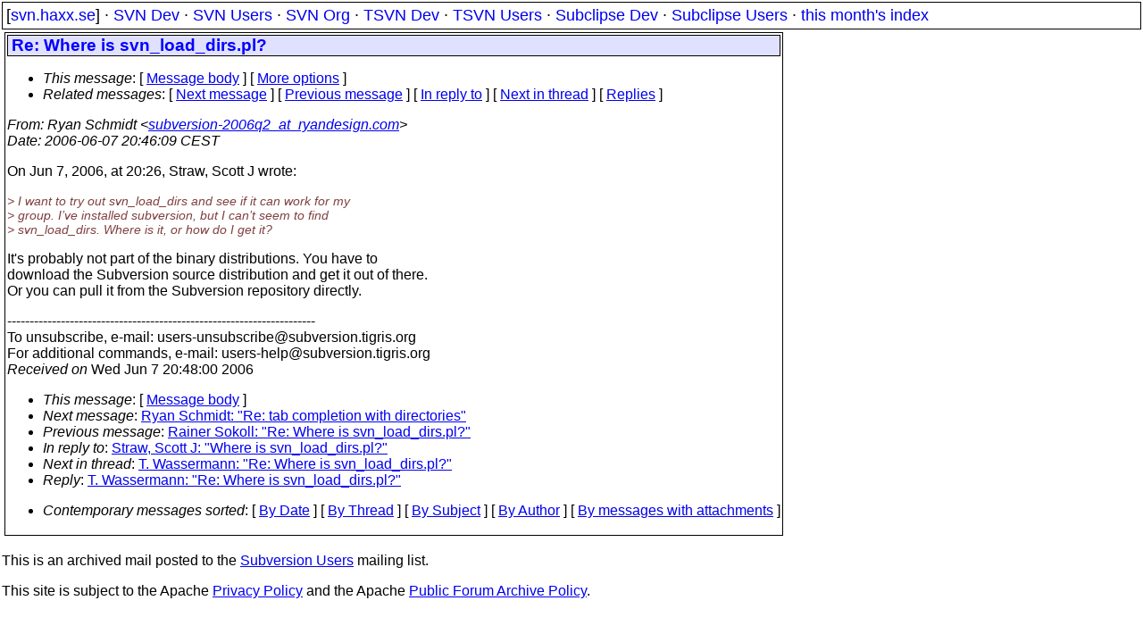

--- FILE ---
content_type: text/html
request_url: https://svn.haxx.se/users/archive-2006-06/0303.shtml
body_size: 1948
content:
<!DOCTYPE HTML PUBLIC "-//W3C//DTD HTML 4.01 Transitional//EN" "http://www.w3.org/TR/html4/loose.dtd">
<html lang="en">
<head>
<title>Subversion Users: Re: Where is svn_load_dirs.pl?</title>
<link rel="STYLESHEET" type="text/css" href="/svn.css">
</head>
<body>
<div class="topmenu">
[<a href="/">svn.haxx.se</a>] &middot;
<a href="/dev/">SVN Dev</a> &middot;
<a href="/users/">SVN Users</a> &middot;
<a href="/org/">SVN Org</a> &middot;
<a href="/tsvn/">TSVN Dev</a> &middot;
<a href="/tsvnusers/">TSVN Users</a> &middot;
<a href="/subdev/">Subclipse Dev</a> &middot;
<a href="/subusers/">Subclipse Users</a> &middot;
<a href="./">this month's index</a>
</div>
<table><tr valign="top"><td>
<div class="box">


<div class="head">
<h1>Re: Where is svn_load_dirs.pl?</h1>
<!-- received="Wed Jun  7 20:48:00 2006" -->
<!-- isoreceived="20060607184800" -->
<!-- sent="Wed, 7 Jun 2006 20:46:09 +0200" -->
<!-- isosent="20060607184609" -->
<!-- name="Ryan Schmidt" -->
<!-- email="subversion-2006q2_at_ryandesign.com" -->
<!-- subject="Re: Where is svn_load_dirs.pl?" -->
<!-- id="4268F78D-E55D-4AFC-9777-49E719080D98@ryandesign.com" -->
<!-- charset="WINDOWS-1252" -->
<!-- inreplyto="10D47309306B8C4E831890AE0703734E035CEF21&#64;USRV-EXCH4.na.uis.unisys.com" -->
<!-- expires="-1" -->
<map id="navbar" name="navbar">
<ul class="links">
<li>
<dfn>This message</dfn>:
[ <a href="#start" name="options1" id="options1" tabindex="1">Message body</a> ]
 [ <a href="#options2">More options</a> ]
</li>
<li>
<dfn>Related messages</dfn>:
<!-- unext="start" -->
[ <a href="0304.shtml" title="Ryan Schmidt: &quot;Re: tab completion with directories&quot;">Next message</a> ]
[ <a href="0302.shtml" title="Rainer Sokoll: &quot;Re: Where is svn_load_dirs.pl?&quot;">Previous message</a> ]
[ <a href="0301.shtml" title="Straw, Scott J: &quot;Where is svn_load_dirs.pl?&quot;">In reply to</a> ]
<!-- unextthread="start" -->
[ <a href="0312.shtml" title="T. Wassermann: &quot;Re: Where is svn_load_dirs.pl?&quot;">Next in thread</a> ]
 [ <a href="#replies">Replies</a> ]
<!-- ureply="end" -->
</li>
</ul>
</map>
</div>
<!-- body="start" -->
<div class="mail">
<address class="headers">
<span id="from">
<dfn>From</dfn>: Ryan Schmidt &lt;<a href="mailto:subversion-2006q2_at_ryandesign.com?Subject=Re:%20Where%20is%20svn_load_dirs.pl?">subversion-2006q2_at_ryandesign.com</a>&gt;
</span><br />
<span id="date"><dfn>Date</dfn>: 2006-06-07 20:46:09 CEST</span><br />
</address>
<p>
On Jun 7, 2006, at 20:26, Straw, Scott J wrote:
<br />
<p><em class="quotelev1">&gt; I want to try out svn_load_dirs and see if it can work for my  
</em><br />
<em class="quotelev1">&gt; group.  I�ve installed subversion, but I can�t seem to find  
</em><br />
<em class="quotelev1">&gt; svn_load_dirs.  Where is it, or how do I get it?
</em><br />
<p><p>It's probably not part of the binary distributions. You have to  
<br />
download the Subversion source distribution and get it out of there.  
<br />
Or you can pull it from the Subversion repository directly.
<br />
<p><p><p><p>---------------------------------------------------------------------
<br />
To unsubscribe, e-mail: users-unsubscribe&#64;subversion&#46;<!--nospam-->tigris.org
<br />
For additional commands, e-mail: users-help&#64;subversion&#46;<!--nospam-->tigris.org
<br />
<span id="received"><dfn>Received on</dfn> Wed Jun  7 20:48:00 2006</span>
</div>
<!-- body="end" -->
<div class="foot">
<map id="navbarfoot" name="navbarfoot" title="Related messages">
<ul class="links">
<li><dfn>This message</dfn>: [ <a href="#start">Message body</a> ]</li>
<!-- lnext="start" -->
<li><dfn>Next message</dfn>: <a href="0304.shtml" title="Next message in the list">Ryan Schmidt: "Re: tab completion with directories"</a></li>
<li><dfn>Previous message</dfn>: <a href="0302.shtml" title="Previous message in the list">Rainer Sokoll: "Re: Where is svn_load_dirs.pl?"</a></li>
<li><dfn>In reply to</dfn>: <a href="0301.shtml" title="Message to which this message replies">Straw, Scott J: "Where is svn_load_dirs.pl?"</a></li>
<!-- lnextthread="start" -->
<li><dfn>Next in thread</dfn>: <a href="0312.shtml" title="Next message in this discussion thread">T. Wassermann: "Re: Where is svn_load_dirs.pl?"</a></li>
<li><a name="replies" id="replies"></a>
<dfn>Reply</dfn>: <a href="0312.shtml" title="Message sent in reply to this message">T. Wassermann: "Re: Where is svn_load_dirs.pl?"</a></li>
<!-- lreply="end" -->
</ul>
<ul class="links">
<li><a name="options2" id="options2"></a><dfn>Contemporary messages sorted</dfn>: [ <a href="date.shtml#303" title="Contemporary messages by date">By Date</a> ] [ <a href="index.shtml#303" title="Contemporary discussion threads">By Thread</a> ] [ <a href="subject.shtml#303" title="Contemporary messages by subject">By Subject</a> ] [ <a href="author.shtml#303" title="Contemporary messages by author">By Author</a> ] [ <a href="attachment.shtml" title="Contemporary messages by attachment">By messages with attachments</a> ]</li>
</ul>
</map>
</div>
<!-- trailer="footer" -->
</div>
</td><td>
</td></tr></table>
<p>
 This is an archived mail posted to the <a href="/users/">Subversion Users</a>
 mailing list.</p>
<p>This site is subject to the Apache <a href="https://privacy.apache.org/policies/privacy-policy-public.html">Privacy Policy</a> and the Apache <a href="https://www.apache.org/foundation/public-archives.html">Public Forum Archive Policy</a>.



